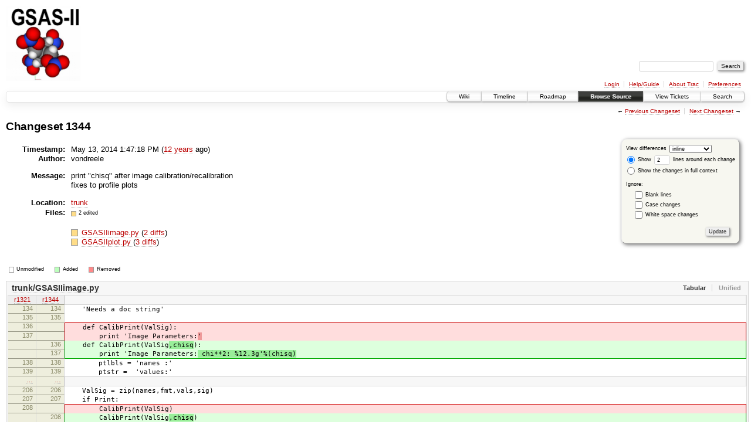

--- FILE ---
content_type: text/html;charset=utf-8
request_url: https://subversion.xray.aps.anl.gov/trac/pyGSAS/changeset/1344
body_size: 28255
content:
<!DOCTYPE html PUBLIC "-//W3C//DTD XHTML 1.0 Strict//EN" "http://www.w3.org/TR/xhtml1/DTD/xhtml1-strict.dtd">
<html xmlns="http://www.w3.org/1999/xhtml">
  
  


  <head>
    <title>
      Changeset 1344 – GSAS-II - Crystallography Data Analysis Software
    </title>
      <meta http-equiv="Content-Type" content="text/html; charset=UTF-8" />
      <meta http-equiv="X-UA-Compatible" content="IE=edge" />
    <!--[if IE]><script type="text/javascript">
      if (/^#__msie303:/.test(window.location.hash))
        window.location.replace(window.location.hash.replace(/^#__msie303:/, '#'));
    </script><![endif]-->
        <link rel="search" href="/trac/pyGSAS/search" />
        <link rel="prev" href="/trac/pyGSAS/changeset/1343" title="Changeset 1343" />
        <link rel="last" href="/trac/pyGSAS/changeset/5799" title="Changeset 5799" />
        <link rel="help" href="/trac/pyGSAS/wiki/TracGuide" />
        <link rel="alternate" href="?format=diff&amp;new=1344" type="text/plain" class="diff" title="Unified Diff" /><link rel="alternate" href="?format=zip&amp;new=1344" type="application/zip" class="zip" title="Zip Archive" />
        <link rel="next" href="/trac/pyGSAS/changeset/1345" title="Changeset 1345" />
        <link rel="start" href="/trac/pyGSAS/wiki" />
        <link rel="stylesheet" href="/trac/pyGSAS/chrome/common/css/trac.css" type="text/css" /><link rel="stylesheet" href="/trac/pyGSAS/chrome/common/css/changeset.css" type="text/css" /><link rel="stylesheet" href="/trac/pyGSAS/chrome/common/css/diff.css" type="text/css" /><link rel="stylesheet" href="/trac/pyGSAS/chrome/common/css/code.css" type="text/css" />
        <link rel="first" href="/trac/pyGSAS/changeset/1" title="Changeset 1" />
        <link rel="shortcut icon" href="/trac/pyGSAS/chrome/common/trac.ico" type="image/x-icon" />
        <link rel="icon" href="/trac/pyGSAS/chrome/common/trac.ico" type="image/x-icon" />
    <style id="trac-noscript" type="text/css">.trac-noscript { display: none !important }</style>
      <link type="application/opensearchdescription+xml" rel="search" href="/trac/pyGSAS/search/opensearch" title="Search GSAS-II - Crystallography Data Analysis Software" />
      <script type="text/javascript" charset="utf-8" src="/trac/pyGSAS/chrome/common/js/jquery.js"></script>
      <script type="text/javascript" charset="utf-8" src="/trac/pyGSAS/chrome/common/js/babel.js"></script>
      <script type="text/javascript" charset="utf-8" src="/trac/pyGSAS/chrome/common/js/trac.js"></script>
      <script type="text/javascript" charset="utf-8" src="/trac/pyGSAS/chrome/common/js/search.js"></script>
      <script type="text/javascript" charset="utf-8" src="/trac/pyGSAS/chrome/common/js/diff.js"></script>
    <script type="text/javascript">
      jQuery("#trac-noscript").remove();
      jQuery(document).ready(function($) {
        $(".trac-autofocus").focus();
        $(".trac-target-new").attr("target", "_blank");
        setTimeout(function() { $(".trac-scroll").scrollToTop() }, 1);
        $(".trac-disable-on-submit").disableOnSubmit();
      });
    </script>
    <script type="text/javascript">
      jQuery(document).ready(function($) {
        $(".trac-toggledeleted").show().click(function() {
                  $(this).siblings().find(".trac-deleted").toggle();
                  return false;
        }).click();
        $("#content").find("li.entry h2 a").parent().addAnchor(_("Link to this diff"));
      });
    </script>
  </head>
  <body>
    <div id="banner">
      <div id="header">
        <a id="logo" href="https://subversion.xray.aps.anl.gov/trac/pyGSAS"><img src="https://subversion.xray.aps.anl.gov/pyGSAS/trunk/help/gsas2logo.png" alt="" /></a>
      </div>
      <form id="search" action="/trac/pyGSAS/search" method="get">
        <div>
          <label for="proj-search">Search:</label>
          <input type="text" id="proj-search" name="q" size="18" value="" />
          <input type="submit" value="Search" />
        </div>
      </form>
      <div id="metanav" class="nav">
    <ul>
      <li class="first"><a href="/trac/pyGSAS/login">Login</a></li><li><a href="/trac/pyGSAS/wiki/TracGuide">Help/Guide</a></li><li><a href="/trac/pyGSAS/about">About Trac</a></li><li class="last"><a href="/trac/pyGSAS/prefs">Preferences</a></li>
    </ul>
  </div>
    </div>
    <div id="mainnav" class="nav">
    <ul>
      <li class="first"><a href="/trac/pyGSAS/wiki">Wiki</a></li><li><a href="/trac/pyGSAS/timeline">Timeline</a></li><li><a href="/trac/pyGSAS/roadmap">Roadmap</a></li><li class="active"><a href="/trac/pyGSAS/browser">Browse Source</a></li><li><a href="/trac/pyGSAS/report">View Tickets</a></li><li class="last"><a href="/trac/pyGSAS/search">Search</a></li>
    </ul>
  </div>
    <div id="main">
      <div id="ctxtnav" class="nav">
        <h2>Context Navigation</h2>
        <ul>
          <li class="first"><span>&larr; <a class="prev" href="/trac/pyGSAS/changeset/1343" title="Changeset 1343">Previous Changeset</a></span></li><li class="last"><span><a class="next" href="/trac/pyGSAS/changeset/1345" title="Changeset 1345">Next Changeset</a> &rarr;</span></li>
        </ul>
        <hr />
      </div>
    <div id="content" class="changeset">
      <div id="title">
            <h1>Changeset 1344</h1>
      </div>
      <form id="prefs" action="">
        <div>
          
  <label for="style">View differences</label>
  <select id="style" name="style">
    <option selected="selected" value="inline">inline</option>
    <option value="sidebyside">side by side</option>
  </select>
  <div class="field">
    <label><input type="radio" name="contextall" value="0" checked="checked" />
             Show</label>
      <label><input type="text" name="contextlines" id="contextlines" size="2" maxlength="3" value="2" />
             lines around each change</label><br />
    <label><input type="radio" name="contextall" value="1" />
           Show the changes in full context</label>
  </div>
  <fieldset id="ignore">
    <legend>Ignore:</legend>
    <div class="field">
      <input type="checkbox" id="ignoreblanklines" name="ignoreblanklines" />
      <label for="ignoreblanklines">Blank lines</label>
    </div>
    <div class="field">
      <input type="checkbox" id="ignorecase" name="ignorecase" />
      <label for="ignorecase">Case changes</label>
    </div>
    <div class="field">
      <input type="checkbox" id="ignorewhitespace" name="ignorewhitespace" />
      <label for="ignorewhitespace">White space changes</label>
    </div>
  </fieldset>
  <div class="buttons">
    <input type="submit" name="update" value="Update" />
  </div>

        </div>
      </form>
      <dl id="overview">
          <dt class="property time">Timestamp:</dt>
          <dd class="time">
             May 13, 2014 1:47:18 PM
             (<a class="timeline" href="/trac/pyGSAS/timeline?from=2014-05-13T13%3A47%3A18-05%3A00&amp;precision=second" title="See timeline at May 13, 2014 1:47:18 PM">12 years</a> ago)
          </dd>
          <dt class="property author">Author:</dt>
          <dd class="author">vondreele</dd>
          <dt class="property message">Message:</dt>
          <dd class="message searchable">
            
            
              <p>
print "chisq" after image calibration/recalibration<br />
fixes to profile plots<br />
</p>

            
            
          </dd>
          <dt class="property location">Location:</dt>
          <dd class="searchable"><a href="/trac/pyGSAS/browser/trunk?rev=1344">trunk</a></dd>
        <dt class="property files">
          Files:
        </dt>
        <dd class="files">
          <div class="legend" id="file-legend">
            <dl>
              <dt class="mod"></dt><dd>2 edited</dd>
            </dl>
          </div>
          <br />
          <ul>
            <li>
          <div class="mod"> </div>
            <a title="Show entry in browser" href="/trac/pyGSAS/browser/trunk/GSASIIimage.py?rev=1344">
              GSASIIimage.py
            </a>
          <span class="comment">(modified)</span>
              (<a title="Show differences" href="#file0">2 diffs</a>)
            </li><li>
          <div class="mod"> </div>
            <a title="Show entry in browser" href="/trac/pyGSAS/browser/trunk/GSASIIplot.py?rev=1344">
              GSASIIplot.py
            </a>
          <span class="comment">(modified)</span>
              (<a title="Show differences" href="#file1">3 diffs</a>)
            </li>
          </ul>
        </dd>
      </dl>
      <div class="diff">
        <div class="legend" id="diff-legend">
          <h3>Legend:</h3>
          <dl>
            <dt class="unmod"></dt><dd>Unmodified</dd>
            <dt class="add"></dt><dd>Added</dd>
            <dt class="rem"></dt><dd>Removed</dd>
          </dl>
        </div>
        <div class="diff">
  <ul class="entries">
      <li class="entry">
        <h2 id="file0">
          <a href="/trac/pyGSAS/changeset/1344/trunk/GSASIIimage.py" title="Show the changeset 1344 restricted to trunk/GSASIIimage.py">trunk/GSASIIimage.py</a>
        </h2>
        <table class="trac-diff inline" summary="Differences" cellspacing="0">
              <colgroup><col class="lineno" /><col class="lineno" /><col class="content" /></colgroup>
              <thead>
                <tr>
                  <th title="Revision 1321">
                    <a title="Show revision 1321 of this file in browser" href="/trac/pyGSAS/browser/trunk/GSASIIimage.py?rev=1321#L134">
                      r1321</a>
                  </th>
                  <th title="Revision 1344">
                    <a title="Show revision 1344 of this file in browser" href="/trac/pyGSAS/browser/trunk/GSASIIimage.py?rev=1344#L134">
                      r1344</a>
                  </th>
                  <td> </td>
                </tr>
              </thead>
            <tbody class="unmod">
                  <tr>
                          <th>134</th><th>134</th><td class="l"><span>&nbsp; &nbsp; 'Needs a doc string'</span></td>
                  </tr><tr>
                          <th>135</th><th>135</th><td class="l"><span>&nbsp; &nbsp; &nbsp; &nbsp; </span></td>
                  </tr>
            </tbody><tbody class="mod">
                      <tr class="first">
                        <th>136</th><th> </th><td class="l"><span>&nbsp; &nbsp; def CalibPrint(ValSig<del></del>):</span></td>
                      </tr><tr>
                        <th>137</th><th> </th><td class="l"><span>&nbsp; &nbsp; &nbsp; &nbsp; print 'Image Parameters:<del>'</del></span></td>
                      </tr>
                      <tr>
                        <th> </th><th>136</th><td class="r"><span>&nbsp; &nbsp; def CalibPrint(ValSig<ins>,chisq</ins>):</span></td>
                      </tr><tr class="last">
                        <th> </th><th>137</th><td class="r"><span>&nbsp; &nbsp; &nbsp; &nbsp; print 'Image Parameters:<ins>&nbsp;chi**2: %12.3g'%(chisq)</ins></span></td>
                      </tr>
            </tbody><tbody class="unmod">
                  <tr>
                          <th>138</th><th>138</th><td class="l"><span>&nbsp; &nbsp; &nbsp; &nbsp; ptlbls = 'names :'</span></td>
                  </tr><tr>
                          <th>139</th><th>139</th><td class="l"><span>&nbsp; &nbsp; &nbsp; &nbsp; ptstr =&nbsp; 'values:'</span></td>
                  </tr>
            </tbody>
              <tbody class="skipped">
                <tr>
                  <th><a href="/trac/pyGSAS/browser/trunk/GSASIIimage.py?rev=1321#L206">…</a></th>
                  <th><a href="/trac/pyGSAS/browser/trunk/GSASIIimage.py?rev=1344#L206">…</a></th>
                  <td> </td>
                </tr>
              </tbody>
            <tbody class="unmod">
                  <tr>
                          <th>206</th><th>206</th><td class="l"><span>&nbsp; &nbsp; ValSig = zip(names,fmt,vals,sig)</span></td>
                  </tr><tr>
                          <th>207</th><th>207</th><td class="l"><span>&nbsp; &nbsp; if Print:</span></td>
                  </tr>
            </tbody><tbody class="mod">
                      <tr class="first">
                        <th>208</th><th> </th><td class="l"><span>&nbsp; &nbsp; &nbsp; &nbsp; CalibPrint(ValSig<del></del>)</span></td>
                      </tr>
                      <tr class="last">
                        <th> </th><th>208</th><td class="r"><span>&nbsp; &nbsp; &nbsp; &nbsp; CalibPrint(ValSig<ins>,chisq</ins>)</span></td>
                      </tr>
            </tbody><tbody class="unmod">
                  <tr>
                          <th>209</th><th>209</th><td class="l"><span>&nbsp; &nbsp; return chisq</span></td>
                  </tr><tr>
                          <th>210</th><th>210</th><td class="l"><span>&nbsp; &nbsp; &nbsp; &nbsp; &nbsp; &nbsp; &nbsp; &nbsp; &nbsp; &nbsp; </span></td>
                  </tr>
            </tbody>
        </table>
      </li>
      <li class="entry">
        <h2 id="file1">
          <a href="/trac/pyGSAS/changeset/1344/trunk/GSASIIplot.py" title="Show the changeset 1344 restricted to trunk/GSASIIplot.py">trunk/GSASIIplot.py</a>
        </h2>
        <table class="trac-diff inline" summary="Differences" cellspacing="0">
              <colgroup><col class="lineno" /><col class="lineno" /><col class="content" /></colgroup>
              <thead>
                <tr>
                  <th title="Revision 1343">
                    <a title="Show revision 1343 of this file in browser" href="/trac/pyGSAS/browser/trunk/GSASIIplot.py?rev=1343#L772">
                      r1343</a>
                  </th>
                  <th title="Revision 1344">
                    <a title="Show revision 1344 of this file in browser" href="/trac/pyGSAS/browser/trunk/GSASIIplot.py?rev=1344#L772">
                      r1344</a>
                  </th>
                  <td> </td>
                </tr>
              </thead>
            <tbody class="unmod">
                  <tr>
                          <th>772</th><th>772</th><td class="l"><span>&nbsp; &nbsp; &nbsp; &nbsp; &nbsp; &nbsp; if 'PWDR' in plottype:</span></td>
                  </tr><tr>
                          <th>773</th><th>773</th><td class="l"><span>&nbsp; &nbsp; &nbsp; &nbsp; &nbsp; &nbsp; &nbsp; &nbsp; Page.Choice = (' key press','n: log(I) off','l: offset left','r: offset right','o: reset offset',</span></td>
                  </tr>
            </tbody><tbody class="mod">
                      <tr class="first">
                        <th>774</th><th> </th><td class="l"><span>&nbsp; &nbsp; &nbsp; &nbsp; &nbsp; &nbsp; &nbsp; &nbsp; &nbsp; &nbsp; 'c: contour on','q: toggle q plot','s: toggle single plot','<del></del>+: no selection')</span></td>
                      </tr>
                      <tr class="last">
                        <th> </th><th>774</th><td class="r"><span>&nbsp; &nbsp; &nbsp; &nbsp; &nbsp; &nbsp; &nbsp; &nbsp; &nbsp; &nbsp; 'c: contour on','q: toggle q plot','s: toggle single plot','<ins>w: toggle divide by sig','</ins>+: no selection')</span></td>
                      </tr>
            </tbody><tbody class="unmod">
                  <tr>
                          <th>775</th><th>775</th><td class="l"><span>&nbsp; &nbsp; &nbsp; &nbsp; &nbsp; &nbsp; elif 'SASD' in plottype:</span></td>
                  </tr>
            </tbody><tbody class="mod">
                      <tr class="first">
                        <th>776</th><th> </th><td class="l"><span>&nbsp; &nbsp; &nbsp; &nbsp; &nbsp; &nbsp; &nbsp; &nbsp; Page.Choice = (' key press','b: toggle subtract background<del></del>','n: semilog on',</span></td>
                      </tr>
                      <tr class="last">
                        <th> </th><th>776</th><td class="r"><span>&nbsp; &nbsp; &nbsp; &nbsp; &nbsp; &nbsp; &nbsp; &nbsp; Page.Choice = (' key press','b: toggle subtract background<ins>&nbsp;file</ins>','n: semilog on',</span></td>
                      </tr>
            </tbody><tbody class="unmod">
                  <tr>
                          <th>777</th><th>777</th><td class="l"><span>&nbsp; &nbsp; &nbsp; &nbsp; &nbsp; &nbsp; &nbsp; &nbsp; &nbsp; &nbsp; 'd: offset down','l: offset left','r: offset right','u: offset up','o: reset offset',</span></td>
                  </tr>
            </tbody><tbody class="mod">
                      <tr class="first">
                        <th>778</th><th> </th><td class="l"><span>&nbsp; &nbsp; &nbsp; &nbsp; &nbsp; &nbsp; &nbsp; &nbsp; &nbsp; &nbsp; 'q: toggle S(q) plot','s: toggle single plot','<del></del>+: no selection')</span></td>
                      </tr>
                      <tr class="last">
                        <th> </th><th>778</th><td class="r"><span>&nbsp; &nbsp; &nbsp; &nbsp; &nbsp; &nbsp; &nbsp; &nbsp; &nbsp; &nbsp; 'q: toggle S(q) plot','s: toggle single plot','<ins>w: toggle (Io-Ic)/sig plot','</ins>+: no selection')</span></td>
                      </tr>
            </tbody><tbody class="unmod">
                  <tr>
                          <th>779</th><th>779</th><td class="l"><span>&nbsp; &nbsp; &nbsp; &nbsp; else:</span></td>
                  </tr><tr>
                          <th>780</th><th>780</th><td class="l"><span>&nbsp; &nbsp; &nbsp; &nbsp; &nbsp; &nbsp; if 'PWDR' in plottype:</span></td>
                  </tr>
            </tbody>
              <tbody class="skipped">
                <tr>
                  <th><a href="/trac/pyGSAS/browser/trunk/GSASIIplot.py?rev=1343#L783">…</a></th>
                  <th><a href="/trac/pyGSAS/browser/trunk/GSASIIplot.py?rev=1344#L783">…</a></th>
                  <td> </td>
                </tr>
              </tbody>
            <tbody class="unmod">
                  <tr>
                          <th>783</th><th>783</th><td class="l"><span>&nbsp; &nbsp; &nbsp; &nbsp; &nbsp; &nbsp; &nbsp; &nbsp; &nbsp; &nbsp; 'q: toggle q plot','s: toggle single plot','w: toggle divide by sig','+: no selection')</span></td>
                  </tr><tr>
                          <th>784</th><th>784</th><td class="l"><span>&nbsp; &nbsp; &nbsp; &nbsp; &nbsp; &nbsp; elif 'SASD' in plottype:</span></td>
                  </tr>
            </tbody><tbody class="mod">
                      <tr class="first">
                        <th>785</th><th> </th><td class="l"><span>&nbsp; &nbsp; &nbsp; &nbsp; &nbsp; &nbsp; &nbsp; &nbsp; Page.Choice = (' key press','b: toggle subtract background<del></del>','n: loglog on','e: toggle error bars',</span></td>
                      </tr>
                      <tr class="last">
                        <th> </th><th>785</th><td class="r"><span>&nbsp; &nbsp; &nbsp; &nbsp; &nbsp; &nbsp; &nbsp; &nbsp; Page.Choice = (' key press','b: toggle subtract background<ins>&nbsp;file</ins>','n: loglog on','e: toggle error bars',</span></td>
                      </tr>
            </tbody><tbody class="unmod">
                  <tr>
                          <th>786</th><th>786</th><td class="l"><span>&nbsp; &nbsp; &nbsp; &nbsp; &nbsp; &nbsp; &nbsp; &nbsp; &nbsp; &nbsp; 'd: offset down','l: offset left','r: offset right','u: offset up','o: reset offset',</span></td>
                  </tr>
            </tbody><tbody class="mod">
                      <tr class="first">
                        <th>787</th><th> </th><td class="l"><span>&nbsp; &nbsp; &nbsp; &nbsp; &nbsp; &nbsp; &nbsp; &nbsp; &nbsp; &nbsp; 'q: toggle S(q) plot','s: toggle single plot','<del></del>+: no selection')</span></td>
                      </tr>
                      <tr class="last">
                        <th> </th><th>787</th><td class="r"><span>&nbsp; &nbsp; &nbsp; &nbsp; &nbsp; &nbsp; &nbsp; &nbsp; &nbsp; &nbsp; 'q: toggle S(q) plot','s: toggle single plot','<ins>w: toggle (Io-Ic)/sig plot','</ins>+: no selection')</span></td>
                      </tr>
            </tbody><tbody class="unmod">
                  <tr>
                          <th>788</th><th>788</th><td class="l"><span></span></td>
                  </tr><tr>
                          <th>789</th><th>789</th><td class="l"><span>&nbsp; &nbsp; Page.keyPress = OnPlotKeyPress&nbsp; &nbsp; </span></td>
                  </tr>
            </tbody>
              <tbody class="skipped">
                <tr>
                  <th><a href="/trac/pyGSAS/browser/trunk/GSASIIplot.py?rev=1343#L1001">…</a></th>
                  <th><a href="/trac/pyGSAS/browser/trunk/GSASIIplot.py?rev=1344#L1001">…</a></th>
                  <td> </td>
                </tr>
              </tbody>
            <tbody class="unmod">
                  <tr>
                          <th>1001</th><th>1001</th><td class="l"><span>&nbsp; &nbsp; &nbsp; &nbsp; &nbsp; &nbsp; &nbsp; &nbsp; else:</span></td>
                  </tr><tr>
                          <th>1002</th><th>1002</th><td class="l"><span>&nbsp; &nbsp; &nbsp; &nbsp; &nbsp; &nbsp; &nbsp; &nbsp; &nbsp; &nbsp; if G2frame.SubBack:</span></td>
                  </tr>
            </tbody><tbody class="mod">
                      <tr class="first">
                        <th>1003</th><th> </th><td class="l"><span>&nbsp; &nbsp; &nbsp; &nbsp; &nbsp; &nbsp; &nbsp; &nbsp; &nbsp; &nbsp; &nbsp; &nbsp; DifLine = Plot.plot(Xum,Y-W,colors[N%6]+'+',picker=1.,clip_on=False)&nbsp; #Io-Ib</span></td>
                      </tr><tr>
                        <th>1004</th><th> </th><td class="l"><span>&nbsp; &nbsp; &nbsp; &nbsp; &nbsp; &nbsp; &nbsp; &nbsp; &nbsp; &nbsp; &nbsp; &nbsp; Plot.plot(X,Z-W,colors[(N+1)%6],picker=False)&nbsp; &nbsp; &nbsp; &nbsp; &nbsp; &nbsp; &nbsp; &nbsp;#Ic-Ib</span></td>
                      </tr>
                      <tr>
                        <th> </th><th>1003</th><td class="r"><span>&nbsp; &nbsp; &nbsp; &nbsp; &nbsp; &nbsp; &nbsp; &nbsp; &nbsp; &nbsp; &nbsp; &nbsp; if 'PWDR' in plottype:</span></td>
                      </tr><tr>
                        <th> </th><th>1004</th><td class="r"><span>&nbsp; &nbsp; &nbsp; &nbsp; &nbsp; &nbsp; &nbsp; &nbsp; &nbsp; &nbsp; &nbsp; &nbsp; &nbsp; &nbsp; Plot.plot(Xum,Y-W,colors[N%6]+'+',picker=False,clip_on=False)&nbsp; #Io-Ib</span></td>
                      </tr><tr>
                        <th> </th><th>1005</th><td class="r"><span>&nbsp; &nbsp; &nbsp; &nbsp; &nbsp; &nbsp; &nbsp; &nbsp; &nbsp; &nbsp; &nbsp; &nbsp; &nbsp; &nbsp; Plot.plot(X,Z-W,colors[(N+1)%6],picker=False)&nbsp; &nbsp; &nbsp; &nbsp; &nbsp; &nbsp; &nbsp; &nbsp;#Ic-Ib</span></td>
                      </tr><tr>
                        <th> </th><th>1006</th><td class="r"><span>&nbsp; &nbsp; &nbsp; &nbsp; &nbsp; &nbsp; &nbsp; &nbsp; &nbsp; &nbsp; &nbsp; &nbsp; else:</span></td>
                      </tr><tr>
                        <th> </th><th>1007</th><td class="r"><span>&nbsp; &nbsp; &nbsp; &nbsp; &nbsp; &nbsp; &nbsp; &nbsp; &nbsp; &nbsp; &nbsp; &nbsp; &nbsp; &nbsp; Plot.plot(X,YB,colors[N%6]+'+',picker=3.,clip_on=False)</span></td>
                      </tr><tr class="last">
                        <th> </th><th>1008</th><td class="r"><span>&nbsp; &nbsp; &nbsp; &nbsp; &nbsp; &nbsp; &nbsp; &nbsp; &nbsp; &nbsp; &nbsp; &nbsp; &nbsp; &nbsp; Plot.plot(X,ZB,colors[(N+1)%6],picker=False)</span></td>
                      </tr>
            </tbody><tbody class="unmod">
                  <tr>
                          <th>1005</th><th>1009</th><td class="l"><span>&nbsp; &nbsp; &nbsp; &nbsp; &nbsp; &nbsp; &nbsp; &nbsp; &nbsp; &nbsp; else:</span></td>
                  </tr>
            </tbody><tbody class="mod">
                      <tr class="first">
                        <th>1006</th><th> </th><td class="l"><span>&nbsp; &nbsp; &nbsp; &nbsp; &nbsp; &nbsp; &nbsp; &nbsp; &nbsp; &nbsp; &nbsp; &nbsp; ObsLine = Plot.plot(Xum,Y,colors[N%6]+'+',picker=3.,clip_on=False)&nbsp; &nbsp; #Io</span></td>
                      </tr><tr>
                        <th>1007</th><th> </th><td class="l"><span>&nbsp; &nbsp; &nbsp; &nbsp; &nbsp; &nbsp; &nbsp; &nbsp; &nbsp; &nbsp; &nbsp; &nbsp; Plot.plot(X,Z,colors[(N+1)%6],picker=False)&nbsp; &nbsp; &nbsp; &nbsp; &nbsp; &nbsp; &nbsp; &nbsp; &nbsp;#Ic</span></td>
                      </tr><tr>
                        <th>1008</th><th> </th><td class="l"><span>&nbsp; &nbsp; &nbsp; &nbsp; &nbsp; &nbsp; &nbsp; &nbsp; &nbsp; &nbsp; &nbsp; &nbsp; if G2frame.logPlot:</span></td>
                      </tr><tr>
                        <th>1009</th><th> </th><td class="l"><span>&nbsp; &nbsp; &nbsp; &nbsp; &nbsp; &nbsp; &nbsp; &nbsp; &nbsp; &nbsp; &nbsp; &nbsp; &nbsp; &nbsp; Plot.set_yscale("log",nonposy='mask')</span></td>
                      </tr><tr>
                        <th>1010</th><th> </th><td class="l"><span>&nbsp; &nbsp; &nbsp; &nbsp; &nbsp; &nbsp; &nbsp; &nbsp; &nbsp; &nbsp; &nbsp; &nbsp; &nbsp; &nbsp; Plot.set_ylim(bottom=np.min(np.trim_zeros(Y))/2.,top=np.max(Y)*2.)</span></td>
                      </tr>
                      <tr>
                        <th> </th><th>1010</th><td class="r"><span>&nbsp; &nbsp; &nbsp; &nbsp; &nbsp; &nbsp; &nbsp; &nbsp; &nbsp; &nbsp; &nbsp; &nbsp; if 'PWDR' in plottype:</span></td>
                      </tr><tr>
                        <th> </th><th>1011</th><td class="r"><span>&nbsp; &nbsp; &nbsp; &nbsp; &nbsp; &nbsp; &nbsp; &nbsp; &nbsp; &nbsp; &nbsp; &nbsp; &nbsp; &nbsp; ObsLine = Plot.plot(Xum,Y,colors[N%6]+'+',picker=3.,clip_on=False)&nbsp; &nbsp; #Io</span></td>
                      </tr><tr>
                        <th> </th><th>1012</th><td class="r"><span>&nbsp; &nbsp; &nbsp; &nbsp; &nbsp; &nbsp; &nbsp; &nbsp; &nbsp; &nbsp; &nbsp; &nbsp; &nbsp; &nbsp; Plot.plot(X,Z,colors[(N+1)%6],picker=False)&nbsp; &nbsp; &nbsp; &nbsp; &nbsp; &nbsp; &nbsp; &nbsp; &nbsp;#Ic</span></td>
                      </tr><tr>
                        <th> </th><th>1013</th><td class="r"><span>&nbsp; &nbsp; &nbsp; &nbsp; &nbsp; &nbsp; &nbsp; &nbsp; &nbsp; &nbsp; &nbsp; &nbsp; else:</span></td>
                      </tr><tr>
                        <th> </th><th>1014</th><td class="r"><span>&nbsp; &nbsp; &nbsp; &nbsp; &nbsp; &nbsp; &nbsp; &nbsp; &nbsp; &nbsp; &nbsp; &nbsp; &nbsp; &nbsp; Plot.plot(X,YB,colors[N%6]+'+',picker=3.,clip_on=False)</span></td>
                      </tr><tr class="last">
                        <th> </th><th>1015</th><td class="r"><span>&nbsp; &nbsp; &nbsp; &nbsp; &nbsp; &nbsp; &nbsp; &nbsp; &nbsp; &nbsp; &nbsp; &nbsp; &nbsp; &nbsp; Plot.plot(X,ZB,colors[(N+1)%6],picker=False)</span></td>
                      </tr>
            </tbody><tbody class="unmod">
                  <tr>
                          <th>1011</th><th>1016</th><td class="l"><span>&nbsp; &nbsp; &nbsp; &nbsp; &nbsp; &nbsp; &nbsp; &nbsp; &nbsp; &nbsp; if 'PWDR' in plottype:</span></td>
                  </tr><tr>
                          <th>1012</th><th>1017</th><td class="l"><span>&nbsp; &nbsp; &nbsp; &nbsp; &nbsp; &nbsp; &nbsp; &nbsp; &nbsp; &nbsp; &nbsp; &nbsp; Plot.plot(X,W,colors[(N+2)%6],picker=False)&nbsp; &nbsp; &nbsp; &nbsp; &nbsp; &nbsp; &nbsp; &nbsp; &nbsp;#Ib</span></td>
                  </tr>
            </tbody>
        </table>
      </li>
  </ul>
</div>
        <div id="help"><strong>Note:</strong> See <a href="/trac/pyGSAS/wiki/TracChangeset">TracChangeset</a>
          for help on using the changeset viewer.</div>
      </div>
    </div>
    <div id="altlinks">
      <h3>Download in other formats:</h3>
      <ul>
        <li class="first">
          <a rel="nofollow" href="?format=diff&amp;new=1344" class="diff">Unified Diff</a>
        </li><li class="last">
          <a rel="nofollow" href="?format=zip&amp;new=1344" class="zip">Zip Archive</a>
        </li>
      </ul>
    </div>
    </div>
    <div id="footer" lang="en" xml:lang="en"><hr />
      <a id="tracpowered" href="http://trac.edgewall.org/"><img src="/trac/pyGSAS/chrome/common/trac_logo_mini.png" height="30" width="107" alt="Trac Powered" /></a>
      <p class="left">Powered by <a href="/trac/pyGSAS/about"><strong>Trac 1.0.13</strong></a><br />
        By <a href="http://www.edgewall.org/">Edgewall Software</a>.</p>
      <p class="right">Visit the Trac open source project at<br /><a href="http://trac.edgewall.org/">http://trac.edgewall.org/</a></p>
    </div>
  </body>
</html>